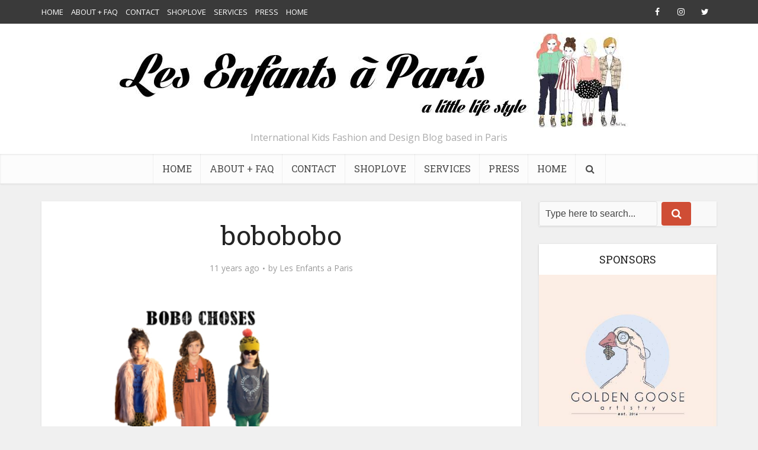

--- FILE ---
content_type: text/html; charset=UTF-8
request_url: https://www.lesenfantsaparis.com/advent-calendar-day-6/bobobobo/
body_size: 14234
content:
<!DOCTYPE html>
<!--[if IE 8]><html class="ie8"><![endif]-->
<!--[if IE 9]><html class="ie9"><![endif]-->
<!--[if gt IE 8]><!--> <html lang="en-US"> <!--<![endif]-->

<head>

<meta http-equiv="Content-Type" content="text/html; charset=UTF-8" />
<meta name="viewport" content="user-scalable=yes, width=device-width, initial-scale=1.0, maximum-scale=1, minimum-scale=1">

<!--[if lt IE 9]>
	<script src="https://www.lesenfantsaparis.com/wp-content/themes/voice/js/html5.js"></script>
<![endif]-->

<meta name='robots' content='index, follow, max-image-preview:large, max-snippet:-1, max-video-preview:-1' />

	<!-- This site is optimized with the Yoast SEO plugin v26.5 - https://yoast.com/wordpress/plugins/seo/ -->
	<title>bobobobo - Les enfants à Paris</title>
	<link rel="canonical" href="https://www.lesenfantsaparis.com/advent-calendar-day-6/bobobobo/" />
	<script type="application/ld+json" class="yoast-schema-graph">{"@context":"https://schema.org","@graph":[{"@type":"WebPage","@id":"https://www.lesenfantsaparis.com/advent-calendar-day-6/bobobobo/","url":"https://www.lesenfantsaparis.com/advent-calendar-day-6/bobobobo/","name":"bobobobo - Les enfants à Paris","isPartOf":{"@id":"https://www.lesenfantsaparis.com/#website"},"primaryImageOfPage":{"@id":"https://www.lesenfantsaparis.com/advent-calendar-day-6/bobobobo/#primaryimage"},"image":{"@id":"https://www.lesenfantsaparis.com/advent-calendar-day-6/bobobobo/#primaryimage"},"thumbnailUrl":"https://www.lesenfantsaparis.com/wp-content/uploads/2014/12/bobobobo.png","datePublished":"2014-12-05T21:21:42+00:00","breadcrumb":{"@id":"https://www.lesenfantsaparis.com/advent-calendar-day-6/bobobobo/#breadcrumb"},"inLanguage":"en-US","potentialAction":[{"@type":"ReadAction","target":["https://www.lesenfantsaparis.com/advent-calendar-day-6/bobobobo/"]}]},{"@type":"ImageObject","inLanguage":"en-US","@id":"https://www.lesenfantsaparis.com/advent-calendar-day-6/bobobobo/#primaryimage","url":"https://www.lesenfantsaparis.com/wp-content/uploads/2014/12/bobobobo.png","contentUrl":"https://www.lesenfantsaparis.com/wp-content/uploads/2014/12/bobobobo.png","width":603,"height":603},{"@type":"BreadcrumbList","@id":"https://www.lesenfantsaparis.com/advent-calendar-day-6/bobobobo/#breadcrumb","itemListElement":[{"@type":"ListItem","position":1,"name":"Home","item":"https://www.lesenfantsaparis.com/"},{"@type":"ListItem","position":2,"name":"ADVENT CALENDAR DAY 6","item":"https://www.lesenfantsaparis.com/advent-calendar-day-6/"},{"@type":"ListItem","position":3,"name":"bobobobo"}]},{"@type":"WebSite","@id":"https://www.lesenfantsaparis.com/#website","url":"https://www.lesenfantsaparis.com/","name":"Les enfants à Paris","description":"International Kids Fashion and Design Blog based in Paris","potentialAction":[{"@type":"SearchAction","target":{"@type":"EntryPoint","urlTemplate":"https://www.lesenfantsaparis.com/?s={search_term_string}"},"query-input":{"@type":"PropertyValueSpecification","valueRequired":true,"valueName":"search_term_string"}}],"inLanguage":"en-US"}]}</script>
	<!-- / Yoast SEO plugin. -->


<link rel="dns-prefetch" href="//connect.facebook.net">
<link rel='dns-prefetch' href='//connect.facebook.net' />
<link rel='dns-prefetch' href='//fonts.googleapis.com' />
<link rel="alternate" type="application/rss+xml" title="Les enfants à Paris &raquo; Feed" href="https://www.lesenfantsaparis.com/feed/" />
<link rel="alternate" type="application/rss+xml" title="Les enfants à Paris &raquo; Comments Feed" href="https://www.lesenfantsaparis.com/comments/feed/" />
<link rel="alternate" type="application/rss+xml" title="Les enfants à Paris &raquo; bobobobo Comments Feed" href="https://www.lesenfantsaparis.com/advent-calendar-day-6/bobobobo/feed/" />
<link rel="alternate" title="oEmbed (JSON)" type="application/json+oembed" href="https://www.lesenfantsaparis.com/wp-json/oembed/1.0/embed?url=https%3A%2F%2Fwww.lesenfantsaparis.com%2Fadvent-calendar-day-6%2Fbobobobo%2F" />
<link rel="alternate" title="oEmbed (XML)" type="text/xml+oembed" href="https://www.lesenfantsaparis.com/wp-json/oembed/1.0/embed?url=https%3A%2F%2Fwww.lesenfantsaparis.com%2Fadvent-calendar-day-6%2Fbobobobo%2F&#038;format=xml" />
		<!-- This site uses the Google Analytics by MonsterInsights plugin v9.10.1 - Using Analytics tracking - https://www.monsterinsights.com/ -->
		<!-- Note: MonsterInsights is not currently configured on this site. The site owner needs to authenticate with Google Analytics in the MonsterInsights settings panel. -->
					<!-- No tracking code set -->
				<!-- / Google Analytics by MonsterInsights -->
		<style id='wp-img-auto-sizes-contain-inline-css' type='text/css'>
img:is([sizes=auto i],[sizes^="auto," i]){contain-intrinsic-size:3000px 1500px}
/*# sourceURL=wp-img-auto-sizes-contain-inline-css */
</style>
<style id='wp-emoji-styles-inline-css' type='text/css'>

	img.wp-smiley, img.emoji {
		display: inline !important;
		border: none !important;
		box-shadow: none !important;
		height: 1em !important;
		width: 1em !important;
		margin: 0 0.07em !important;
		vertical-align: -0.1em !important;
		background: none !important;
		padding: 0 !important;
	}
/*# sourceURL=wp-emoji-styles-inline-css */
</style>
<style id='wp-block-library-inline-css' type='text/css'>
:root{--wp-block-synced-color:#7a00df;--wp-block-synced-color--rgb:122,0,223;--wp-bound-block-color:var(--wp-block-synced-color);--wp-editor-canvas-background:#ddd;--wp-admin-theme-color:#007cba;--wp-admin-theme-color--rgb:0,124,186;--wp-admin-theme-color-darker-10:#006ba1;--wp-admin-theme-color-darker-10--rgb:0,107,160.5;--wp-admin-theme-color-darker-20:#005a87;--wp-admin-theme-color-darker-20--rgb:0,90,135;--wp-admin-border-width-focus:2px}@media (min-resolution:192dpi){:root{--wp-admin-border-width-focus:1.5px}}.wp-element-button{cursor:pointer}:root .has-very-light-gray-background-color{background-color:#eee}:root .has-very-dark-gray-background-color{background-color:#313131}:root .has-very-light-gray-color{color:#eee}:root .has-very-dark-gray-color{color:#313131}:root .has-vivid-green-cyan-to-vivid-cyan-blue-gradient-background{background:linear-gradient(135deg,#00d084,#0693e3)}:root .has-purple-crush-gradient-background{background:linear-gradient(135deg,#34e2e4,#4721fb 50%,#ab1dfe)}:root .has-hazy-dawn-gradient-background{background:linear-gradient(135deg,#faaca8,#dad0ec)}:root .has-subdued-olive-gradient-background{background:linear-gradient(135deg,#fafae1,#67a671)}:root .has-atomic-cream-gradient-background{background:linear-gradient(135deg,#fdd79a,#004a59)}:root .has-nightshade-gradient-background{background:linear-gradient(135deg,#330968,#31cdcf)}:root .has-midnight-gradient-background{background:linear-gradient(135deg,#020381,#2874fc)}:root{--wp--preset--font-size--normal:16px;--wp--preset--font-size--huge:42px}.has-regular-font-size{font-size:1em}.has-larger-font-size{font-size:2.625em}.has-normal-font-size{font-size:var(--wp--preset--font-size--normal)}.has-huge-font-size{font-size:var(--wp--preset--font-size--huge)}.has-text-align-center{text-align:center}.has-text-align-left{text-align:left}.has-text-align-right{text-align:right}.has-fit-text{white-space:nowrap!important}#end-resizable-editor-section{display:none}.aligncenter{clear:both}.items-justified-left{justify-content:flex-start}.items-justified-center{justify-content:center}.items-justified-right{justify-content:flex-end}.items-justified-space-between{justify-content:space-between}.screen-reader-text{border:0;clip-path:inset(50%);height:1px;margin:-1px;overflow:hidden;padding:0;position:absolute;width:1px;word-wrap:normal!important}.screen-reader-text:focus{background-color:#ddd;clip-path:none;color:#444;display:block;font-size:1em;height:auto;left:5px;line-height:normal;padding:15px 23px 14px;text-decoration:none;top:5px;width:auto;z-index:100000}html :where(.has-border-color){border-style:solid}html :where([style*=border-top-color]){border-top-style:solid}html :where([style*=border-right-color]){border-right-style:solid}html :where([style*=border-bottom-color]){border-bottom-style:solid}html :where([style*=border-left-color]){border-left-style:solid}html :where([style*=border-width]){border-style:solid}html :where([style*=border-top-width]){border-top-style:solid}html :where([style*=border-right-width]){border-right-style:solid}html :where([style*=border-bottom-width]){border-bottom-style:solid}html :where([style*=border-left-width]){border-left-style:solid}html :where(img[class*=wp-image-]){height:auto;max-width:100%}:where(figure){margin:0 0 1em}html :where(.is-position-sticky){--wp-admin--admin-bar--position-offset:var(--wp-admin--admin-bar--height,0px)}@media screen and (max-width:600px){html :where(.is-position-sticky){--wp-admin--admin-bar--position-offset:0px}}

/*# sourceURL=wp-block-library-inline-css */
</style><style id='global-styles-inline-css' type='text/css'>
:root{--wp--preset--aspect-ratio--square: 1;--wp--preset--aspect-ratio--4-3: 4/3;--wp--preset--aspect-ratio--3-4: 3/4;--wp--preset--aspect-ratio--3-2: 3/2;--wp--preset--aspect-ratio--2-3: 2/3;--wp--preset--aspect-ratio--16-9: 16/9;--wp--preset--aspect-ratio--9-16: 9/16;--wp--preset--color--black: #000000;--wp--preset--color--cyan-bluish-gray: #abb8c3;--wp--preset--color--white: #ffffff;--wp--preset--color--pale-pink: #f78da7;--wp--preset--color--vivid-red: #cf2e2e;--wp--preset--color--luminous-vivid-orange: #ff6900;--wp--preset--color--luminous-vivid-amber: #fcb900;--wp--preset--color--light-green-cyan: #7bdcb5;--wp--preset--color--vivid-green-cyan: #00d084;--wp--preset--color--pale-cyan-blue: #8ed1fc;--wp--preset--color--vivid-cyan-blue: #0693e3;--wp--preset--color--vivid-purple: #9b51e0;--wp--preset--gradient--vivid-cyan-blue-to-vivid-purple: linear-gradient(135deg,rgb(6,147,227) 0%,rgb(155,81,224) 100%);--wp--preset--gradient--light-green-cyan-to-vivid-green-cyan: linear-gradient(135deg,rgb(122,220,180) 0%,rgb(0,208,130) 100%);--wp--preset--gradient--luminous-vivid-amber-to-luminous-vivid-orange: linear-gradient(135deg,rgb(252,185,0) 0%,rgb(255,105,0) 100%);--wp--preset--gradient--luminous-vivid-orange-to-vivid-red: linear-gradient(135deg,rgb(255,105,0) 0%,rgb(207,46,46) 100%);--wp--preset--gradient--very-light-gray-to-cyan-bluish-gray: linear-gradient(135deg,rgb(238,238,238) 0%,rgb(169,184,195) 100%);--wp--preset--gradient--cool-to-warm-spectrum: linear-gradient(135deg,rgb(74,234,220) 0%,rgb(151,120,209) 20%,rgb(207,42,186) 40%,rgb(238,44,130) 60%,rgb(251,105,98) 80%,rgb(254,248,76) 100%);--wp--preset--gradient--blush-light-purple: linear-gradient(135deg,rgb(255,206,236) 0%,rgb(152,150,240) 100%);--wp--preset--gradient--blush-bordeaux: linear-gradient(135deg,rgb(254,205,165) 0%,rgb(254,45,45) 50%,rgb(107,0,62) 100%);--wp--preset--gradient--luminous-dusk: linear-gradient(135deg,rgb(255,203,112) 0%,rgb(199,81,192) 50%,rgb(65,88,208) 100%);--wp--preset--gradient--pale-ocean: linear-gradient(135deg,rgb(255,245,203) 0%,rgb(182,227,212) 50%,rgb(51,167,181) 100%);--wp--preset--gradient--electric-grass: linear-gradient(135deg,rgb(202,248,128) 0%,rgb(113,206,126) 100%);--wp--preset--gradient--midnight: linear-gradient(135deg,rgb(2,3,129) 0%,rgb(40,116,252) 100%);--wp--preset--font-size--small: 13px;--wp--preset--font-size--medium: 20px;--wp--preset--font-size--large: 36px;--wp--preset--font-size--x-large: 42px;--wp--preset--spacing--20: 0.44rem;--wp--preset--spacing--30: 0.67rem;--wp--preset--spacing--40: 1rem;--wp--preset--spacing--50: 1.5rem;--wp--preset--spacing--60: 2.25rem;--wp--preset--spacing--70: 3.38rem;--wp--preset--spacing--80: 5.06rem;--wp--preset--shadow--natural: 6px 6px 9px rgba(0, 0, 0, 0.2);--wp--preset--shadow--deep: 12px 12px 50px rgba(0, 0, 0, 0.4);--wp--preset--shadow--sharp: 6px 6px 0px rgba(0, 0, 0, 0.2);--wp--preset--shadow--outlined: 6px 6px 0px -3px rgb(255, 255, 255), 6px 6px rgb(0, 0, 0);--wp--preset--shadow--crisp: 6px 6px 0px rgb(0, 0, 0);}:where(.is-layout-flex){gap: 0.5em;}:where(.is-layout-grid){gap: 0.5em;}body .is-layout-flex{display: flex;}.is-layout-flex{flex-wrap: wrap;align-items: center;}.is-layout-flex > :is(*, div){margin: 0;}body .is-layout-grid{display: grid;}.is-layout-grid > :is(*, div){margin: 0;}:where(.wp-block-columns.is-layout-flex){gap: 2em;}:where(.wp-block-columns.is-layout-grid){gap: 2em;}:where(.wp-block-post-template.is-layout-flex){gap: 1.25em;}:where(.wp-block-post-template.is-layout-grid){gap: 1.25em;}.has-black-color{color: var(--wp--preset--color--black) !important;}.has-cyan-bluish-gray-color{color: var(--wp--preset--color--cyan-bluish-gray) !important;}.has-white-color{color: var(--wp--preset--color--white) !important;}.has-pale-pink-color{color: var(--wp--preset--color--pale-pink) !important;}.has-vivid-red-color{color: var(--wp--preset--color--vivid-red) !important;}.has-luminous-vivid-orange-color{color: var(--wp--preset--color--luminous-vivid-orange) !important;}.has-luminous-vivid-amber-color{color: var(--wp--preset--color--luminous-vivid-amber) !important;}.has-light-green-cyan-color{color: var(--wp--preset--color--light-green-cyan) !important;}.has-vivid-green-cyan-color{color: var(--wp--preset--color--vivid-green-cyan) !important;}.has-pale-cyan-blue-color{color: var(--wp--preset--color--pale-cyan-blue) !important;}.has-vivid-cyan-blue-color{color: var(--wp--preset--color--vivid-cyan-blue) !important;}.has-vivid-purple-color{color: var(--wp--preset--color--vivid-purple) !important;}.has-black-background-color{background-color: var(--wp--preset--color--black) !important;}.has-cyan-bluish-gray-background-color{background-color: var(--wp--preset--color--cyan-bluish-gray) !important;}.has-white-background-color{background-color: var(--wp--preset--color--white) !important;}.has-pale-pink-background-color{background-color: var(--wp--preset--color--pale-pink) !important;}.has-vivid-red-background-color{background-color: var(--wp--preset--color--vivid-red) !important;}.has-luminous-vivid-orange-background-color{background-color: var(--wp--preset--color--luminous-vivid-orange) !important;}.has-luminous-vivid-amber-background-color{background-color: var(--wp--preset--color--luminous-vivid-amber) !important;}.has-light-green-cyan-background-color{background-color: var(--wp--preset--color--light-green-cyan) !important;}.has-vivid-green-cyan-background-color{background-color: var(--wp--preset--color--vivid-green-cyan) !important;}.has-pale-cyan-blue-background-color{background-color: var(--wp--preset--color--pale-cyan-blue) !important;}.has-vivid-cyan-blue-background-color{background-color: var(--wp--preset--color--vivid-cyan-blue) !important;}.has-vivid-purple-background-color{background-color: var(--wp--preset--color--vivid-purple) !important;}.has-black-border-color{border-color: var(--wp--preset--color--black) !important;}.has-cyan-bluish-gray-border-color{border-color: var(--wp--preset--color--cyan-bluish-gray) !important;}.has-white-border-color{border-color: var(--wp--preset--color--white) !important;}.has-pale-pink-border-color{border-color: var(--wp--preset--color--pale-pink) !important;}.has-vivid-red-border-color{border-color: var(--wp--preset--color--vivid-red) !important;}.has-luminous-vivid-orange-border-color{border-color: var(--wp--preset--color--luminous-vivid-orange) !important;}.has-luminous-vivid-amber-border-color{border-color: var(--wp--preset--color--luminous-vivid-amber) !important;}.has-light-green-cyan-border-color{border-color: var(--wp--preset--color--light-green-cyan) !important;}.has-vivid-green-cyan-border-color{border-color: var(--wp--preset--color--vivid-green-cyan) !important;}.has-pale-cyan-blue-border-color{border-color: var(--wp--preset--color--pale-cyan-blue) !important;}.has-vivid-cyan-blue-border-color{border-color: var(--wp--preset--color--vivid-cyan-blue) !important;}.has-vivid-purple-border-color{border-color: var(--wp--preset--color--vivid-purple) !important;}.has-vivid-cyan-blue-to-vivid-purple-gradient-background{background: var(--wp--preset--gradient--vivid-cyan-blue-to-vivid-purple) !important;}.has-light-green-cyan-to-vivid-green-cyan-gradient-background{background: var(--wp--preset--gradient--light-green-cyan-to-vivid-green-cyan) !important;}.has-luminous-vivid-amber-to-luminous-vivid-orange-gradient-background{background: var(--wp--preset--gradient--luminous-vivid-amber-to-luminous-vivid-orange) !important;}.has-luminous-vivid-orange-to-vivid-red-gradient-background{background: var(--wp--preset--gradient--luminous-vivid-orange-to-vivid-red) !important;}.has-very-light-gray-to-cyan-bluish-gray-gradient-background{background: var(--wp--preset--gradient--very-light-gray-to-cyan-bluish-gray) !important;}.has-cool-to-warm-spectrum-gradient-background{background: var(--wp--preset--gradient--cool-to-warm-spectrum) !important;}.has-blush-light-purple-gradient-background{background: var(--wp--preset--gradient--blush-light-purple) !important;}.has-blush-bordeaux-gradient-background{background: var(--wp--preset--gradient--blush-bordeaux) !important;}.has-luminous-dusk-gradient-background{background: var(--wp--preset--gradient--luminous-dusk) !important;}.has-pale-ocean-gradient-background{background: var(--wp--preset--gradient--pale-ocean) !important;}.has-electric-grass-gradient-background{background: var(--wp--preset--gradient--electric-grass) !important;}.has-midnight-gradient-background{background: var(--wp--preset--gradient--midnight) !important;}.has-small-font-size{font-size: var(--wp--preset--font-size--small) !important;}.has-medium-font-size{font-size: var(--wp--preset--font-size--medium) !important;}.has-large-font-size{font-size: var(--wp--preset--font-size--large) !important;}.has-x-large-font-size{font-size: var(--wp--preset--font-size--x-large) !important;}
/*# sourceURL=global-styles-inline-css */
</style>

<style id='classic-theme-styles-inline-css' type='text/css'>
/*! This file is auto-generated */
.wp-block-button__link{color:#fff;background-color:#32373c;border-radius:9999px;box-shadow:none;text-decoration:none;padding:calc(.667em + 2px) calc(1.333em + 2px);font-size:1.125em}.wp-block-file__button{background:#32373c;color:#fff;text-decoration:none}
/*# sourceURL=/wp-includes/css/classic-themes.min.css */
</style>
<link rel='stylesheet' id='contact-form-7-css' href='https://www.lesenfantsaparis.com/wp-content/plugins/contact-form-7/includes/css/styles.css' type='text/css' media='all' />
<link rel='stylesheet' id='st-widget-css' href='https://www.lesenfantsaparis.com/wp-content/plugins/share-this/css/style.css' type='text/css' media='all' />
<link rel='stylesheet' id='vce_font_0-css' href='https://fonts.googleapis.com/css?family=Open+Sans%3A400&#038;subset=latin%2Clatin-ext&#038;ver=2.8.3' type='text/css' media='screen' />
<link rel='stylesheet' id='vce_font_1-css' href='https://fonts.googleapis.com/css?family=Roboto+Slab%3A400&#038;subset=latin%2Clatin-ext&#038;ver=2.8.3' type='text/css' media='screen' />
<link rel='stylesheet' id='vce_style-css' href='https://www.lesenfantsaparis.com/wp-content/themes/voice/css/min.css' type='text/css' media='screen, print' />
<style id='vce_style-inline-css' type='text/css'>
body, button, input, select, textarea {font-size: 1.6rem;}.vce-single .entry-headline p{font-size: 2.2rem;}.main-navigation a{font-size: 1.6rem;}.sidebar .widget-title{font-size: 1.8rem;}.sidebar .widget, .vce-lay-c .entry-content, .vce-lay-h .entry-content {font-size: 1.4rem;}.vce-featured-link-article{font-size: 5.2rem;}.vce-featured-grid-big.vce-featured-grid .vce-featured-link-article{font-size: 3.4rem;}.vce-featured-grid .vce-featured-link-article{font-size: 2.2rem;}h1 { font-size: 4.5rem; }h2 { font-size: 4.0rem; }h3 { font-size: 3.5rem; }h4 { font-size: 2.5rem; }h5 { font-size: 2.0rem; }h6 { font-size: 1.8rem; }.comment-reply-title, .main-box-title{font-size: 2.2rem;}h1.entry-title{font-size: 4.5rem;}.vce-lay-a .entry-title a{font-size: 3.4rem;}.vce-lay-b .entry-title{font-size: 2.4rem;}.vce-lay-c .entry-title, .vce-sid-none .vce-lay-c .entry-title{font-size: 2.2rem;}.vce-lay-d .entry-title{font-size: 1.5rem;}.vce-lay-e .entry-title{font-size: 1.4rem;}.vce-lay-f .entry-title{font-size: 1.4rem;}.vce-lay-g .entry-title a, .vce-lay-g .entry-title a:hover{font-size: 3.0rem;}.vce-lay-h .entry-title{font-size: 2.4rem;}.entry-meta div,.entry-meta div a,.vce-lay-g .meta-item,.vce-lay-c .meta-item{font-size: 1.4rem;}.vce-lay-d .meta-category a,.vce-lay-d .entry-meta div,.vce-lay-d .entry-meta div a,.vce-lay-e .entry-meta div,.vce-lay-e .entry-meta div a,.vce-lay-e .fn,.vce-lay-e .meta-item{font-size: 1.3rem;}body {background-color:#f0f0f0;}body,.mks_author_widget h3,.site-description,.meta-category a,textarea {font-family: 'Open Sans';font-weight: 400;}h1,h2,h3,h4,h5,h6,blockquote,.vce-post-link,.site-title,.site-title a,.main-box-title,.comment-reply-title,.entry-title a,.vce-single .entry-headline p,.vce-prev-next-link,.author-title,.mks_pullquote,.widget_rss ul li .rsswidget,#bbpress-forums .bbp-forum-title,#bbpress-forums .bbp-topic-permalink {font-family: 'Roboto Slab';font-weight: 400;}.main-navigation a,.sidr a{font-family: 'Roboto Slab';font-weight: 400;}.vce-single .entry-content,.vce-single .entry-headline,.vce-single .entry-footer{width: 600px;}.vce-lay-a .lay-a-content{width: 600px;max-width: 600px;}.vce-page .entry-content,.vce-page .entry-title-page {width: 600px;}.vce-sid-none .vce-single .entry-content,.vce-sid-none .vce-single .entry-headline,.vce-sid-none .vce-single .entry-footer {width: 600px;}.vce-sid-none .vce-page .entry-content,.vce-sid-none .vce-page .entry-title-page,.error404 .entry-content {width: 600px;max-width: 600px;}body, button, input, select, textarea{color: #444444;}h1,h2,h3,h4,h5,h6,.entry-title a,.prev-next-nav a,#bbpress-forums .bbp-forum-title, #bbpress-forums .bbp-topic-permalink,.woocommerce ul.products li.product .price .amount{color: #232323;}a,.entry-title a:hover,.vce-prev-next-link:hover,.vce-author-links a:hover,.required,.error404 h4,.prev-next-nav a:hover,#bbpress-forums .bbp-forum-title:hover, #bbpress-forums .bbp-topic-permalink:hover,.woocommerce ul.products li.product h3:hover,.woocommerce ul.products li.product h3:hover mark,.main-box-title a:hover{color: #cf4d35;}.vce-square,.vce-main-content .mejs-controls .mejs-time-rail .mejs-time-current,button,input[type="button"],input[type="reset"],input[type="submit"],.vce-button,.pagination-wapper a,#vce-pagination .next.page-numbers,#vce-pagination .prev.page-numbers,#vce-pagination .page-numbers,#vce-pagination .page-numbers.current,.vce-link-pages a,#vce-pagination a,.vce-load-more a,.vce-slider-pagination .owl-nav > div,.vce-mega-menu-posts-wrap .owl-nav > div,.comment-reply-link:hover,.vce-featured-section a,.vce-lay-g .vce-featured-info .meta-category a,.vce-404-menu a,.vce-post.sticky .meta-image:before,#vce-pagination .page-numbers:hover,#bbpress-forums .bbp-pagination .current,#bbpress-forums .bbp-pagination a:hover,.woocommerce #respond input#submit,.woocommerce a.button,.woocommerce button.button,.woocommerce input.button,.woocommerce ul.products li.product .added_to_cart,.woocommerce #respond input#submit:hover,.woocommerce a.button:hover,.woocommerce button.button:hover,.woocommerce input.button:hover,.woocommerce ul.products li.product .added_to_cart:hover,.woocommerce #respond input#submit.alt,.woocommerce a.button.alt,.woocommerce button.button.alt,.woocommerce input.button.alt,.woocommerce #respond input#submit.alt:hover, .woocommerce a.button.alt:hover, .woocommerce button.button.alt:hover, .woocommerce input.button.alt:hover,.woocommerce span.onsale,.woocommerce .widget_price_filter .ui-slider .ui-slider-range,.woocommerce .widget_price_filter .ui-slider .ui-slider-handle,.comments-holder .navigation .page-numbers.current,.vce-lay-a .vce-read-more:hover,.vce-lay-c .vce-read-more:hover{background-color: #cf4d35;}#vce-pagination .page-numbers,.comments-holder .navigation .page-numbers{background: transparent;color: #cf4d35;border: 1px solid #cf4d35;}.comments-holder .navigation .page-numbers:hover{background: #cf4d35;border: 1px solid #cf4d35;}.bbp-pagination-links a{background: transparent;color: #cf4d35;border: 1px solid #cf4d35 !important;}#vce-pagination .page-numbers.current,.bbp-pagination-links span.current,.comments-holder .navigation .page-numbers.current{border: 1px solid #cf4d35;}.widget_categories .cat-item:before,.widget_categories .cat-item .count{background: #cf4d35;}.comment-reply-link,.vce-lay-a .vce-read-more,.vce-lay-c .vce-read-more{border: 1px solid #cf4d35;}.entry-meta div,.entry-meta-count,.entry-meta div a,.comment-metadata a,.meta-category span,.meta-author-wrapped,.wp-caption .wp-caption-text,.widget_rss .rss-date,.sidebar cite,.site-footer cite,.sidebar .vce-post-list .entry-meta div,.sidebar .vce-post-list .entry-meta div a,.sidebar .vce-post-list .fn,.sidebar .vce-post-list .fn a,.site-footer .vce-post-list .entry-meta div,.site-footer .vce-post-list .entry-meta div a,.site-footer .vce-post-list .fn,.site-footer .vce-post-list .fn a,#bbpress-forums .bbp-topic-started-by,#bbpress-forums .bbp-topic-started-in,#bbpress-forums .bbp-forum-info .bbp-forum-content,#bbpress-forums p.bbp-topic-meta,span.bbp-admin-links a,.bbp-reply-post-date,#bbpress-forums li.bbp-header,#bbpress-forums li.bbp-footer,.woocommerce .woocommerce-result-count,.woocommerce .product_meta{color: #9b9b9b;}.main-box-title, .comment-reply-title, .main-box-head{background: #ffffff;color: #232323;}.main-box-title a{color: #232323;}.sidebar .widget .widget-title a{color: #232323;}.main-box,.comment-respond,.prev-next-nav{background: #f9f9f9;}.vce-post,ul.comment-list > li.comment,.main-box-single,.ie8 .vce-single,#disqus_thread,.vce-author-card,.vce-author-card .vce-content-outside,.mks-bredcrumbs-container,ul.comment-list > li.pingback{background: #ffffff;}.mks_tabs.horizontal .mks_tab_nav_item.active{border-bottom: 1px solid #ffffff;}.mks_tabs.horizontal .mks_tab_item,.mks_tabs.vertical .mks_tab_nav_item.active,.mks_tabs.horizontal .mks_tab_nav_item.active{background: #ffffff;}.mks_tabs.vertical .mks_tab_nav_item.active{border-right: 1px solid #ffffff;}#vce-pagination,.vce-slider-pagination .owl-controls,.vce-content-outside,.comments-holder .navigation{background: #f3f3f3;}.sidebar .widget-title{background: #ffffff;color: #232323;}.sidebar .widget{background: #f9f9f9;}.sidebar .widget,.sidebar .widget li a,.sidebar .mks_author_widget h3 a,.sidebar .mks_author_widget h3,.sidebar .vce-search-form .vce-search-input,.sidebar .vce-search-form .vce-search-input:focus{color: #444444;}.sidebar .widget li a:hover,.sidebar .widget a,.widget_nav_menu li.menu-item-has-children:hover:after,.widget_pages li.page_item_has_children:hover:after{color: #cf4d35;}.sidebar .tagcloud a {border: 1px solid #cf4d35;}.sidebar .mks_author_link,.sidebar .tagcloud a:hover,.sidebar .mks_themeforest_widget .more,.sidebar button,.sidebar input[type="button"],.sidebar input[type="reset"],.sidebar input[type="submit"],.sidebar .vce-button,.sidebar .bbp_widget_login .button{background-color: #cf4d35;}.sidebar .mks_author_widget .mks_autor_link_wrap,.sidebar .mks_themeforest_widget .mks_read_more,.widget .meks-instagram-follow-link {background: #f3f3f3;}.sidebar #wp-calendar caption,.sidebar .recentcomments,.sidebar .post-date,.sidebar #wp-calendar tbody{color: rgba(68,68,68,0.7);}.site-footer{background: #373941;}.site-footer .widget-title{color: #ffffff;}.site-footer,.site-footer .widget,.site-footer .widget li a,.site-footer .mks_author_widget h3 a,.site-footer .mks_author_widget h3,.site-footer .vce-search-form .vce-search-input,.site-footer .vce-search-form .vce-search-input:focus{color: #f9f9f9;}.site-footer .widget li a:hover,.site-footer .widget a,.site-info a{color: #cf4d35;}.site-footer .tagcloud a {border: 1px solid #cf4d35;}.site-footer .mks_author_link,.site-footer .mks_themeforest_widget .more,.site-footer button,.site-footer input[type="button"],.site-footer input[type="reset"],.site-footer input[type="submit"],.site-footer .vce-button,.site-footer .tagcloud a:hover{background-color: #cf4d35;}.site-footer #wp-calendar caption,.site-footer .recentcomments,.site-footer .post-date,.site-footer #wp-calendar tbody,.site-footer .site-info{color: rgba(249,249,249,0.7);}.top-header,.top-nav-menu li .sub-menu{background: #3a3a3a;}.top-header,.top-header a{color: #ffffff;}.top-header .vce-search-form .vce-search-input,.top-header .vce-search-input:focus,.top-header .vce-search-submit{color: #ffffff;}.top-header .vce-search-form .vce-search-input::-webkit-input-placeholder { color: #ffffff;}.top-header .vce-search-form .vce-search-input:-moz-placeholder { color: #ffffff;}.top-header .vce-search-form .vce-search-input::-moz-placeholder { color: #ffffff;}.top-header .vce-search-form .vce-search-input:-ms-input-placeholder { color: #ffffff;}.header-1-wrapper{height: 220px;padding-top: 15px;}.header-2-wrapper,.header-3-wrapper{height: 220px;}.header-2-wrapper .site-branding,.header-3-wrapper .site-branding{top: 15px;left: 0px;}.site-title a, .site-title a:hover{color: #232323;}.site-description{color: #aaaaaa;}.main-header{background-color: #ffffff;}.header-bottom-wrapper{background: #fcfcfc;}.vce-header-ads{margin: 65px 0;}.header-3-wrapper .nav-menu > li > a{padding: 100px 15px;}.header-sticky,.sidr{background: rgba(252,252,252,0.95);}.ie8 .header-sticky{background: #ffffff;}.main-navigation a,.nav-menu .vce-mega-menu > .sub-menu > li > a,.sidr li a,.vce-menu-parent{color: #4a4a4a;}.nav-menu > li:hover > a,.nav-menu > .current_page_item > a,.nav-menu > .current-menu-item > a,.nav-menu > .current-menu-ancestor > a,.main-navigation a.vce-item-selected,.main-navigation ul ul li:hover > a,.nav-menu ul .current-menu-item a,.nav-menu ul .current_page_item a,.vce-menu-parent:hover,.sidr li a:hover,.sidr li.sidr-class-current_page_item > a,.main-navigation li.current-menu-item.fa:before,.vce-responsive-nav{color: #cf4d35;}#sidr-id-vce_main_navigation_menu .soc-nav-menu li a:hover {color: #ffffff;}.nav-menu > li:hover > a,.nav-menu > .current_page_item > a,.nav-menu > .current-menu-item > a,.nav-menu > .current-menu-ancestor > a,.main-navigation a.vce-item-selected,.main-navigation ul ul,.header-sticky .nav-menu > .current_page_item:hover > a,.header-sticky .nav-menu > .current-menu-item:hover > a,.header-sticky .nav-menu > .current-menu-ancestor:hover > a,.header-sticky .main-navigation a.vce-item-selected:hover{background-color: #ffffff;}.search-header-wrap ul {border-top: 2px solid #cf4d35;}.vce-cart-icon a.vce-custom-cart span,.sidr-class-vce-custom-cart .sidr-class-vce-cart-count {background: #cf4d35;font-family: 'Open Sans';}.vce-border-top .main-box-title{border-top: 2px solid #cf4d35;}.tagcloud a:hover,.sidebar .widget .mks_author_link,.sidebar .widget.mks_themeforest_widget .more,.site-footer .widget .mks_author_link,.site-footer .widget.mks_themeforest_widget .more,.vce-lay-g .entry-meta div,.vce-lay-g .fn,.vce-lay-g .fn a{color: #FFF;}.vce-featured-header .vce-featured-header-background{opacity: 0.5}.vce-featured-grid .vce-featured-header-background,.vce-post-big .vce-post-img:after,.vce-post-slider .vce-post-img:after{opacity: 0.5}.vce-featured-grid .owl-item:hover .vce-grid-text .vce-featured-header-background,.vce-post-big li:hover .vce-post-img:after,.vce-post-slider li:hover .vce-post-img:after {opacity: 0.8}.vce-featured-grid.vce-featured-grid-big .vce-featured-header-background,.vce-post-big .vce-post-img:after,.vce-post-slider .vce-post-img:after{opacity: 0.5}.vce-featured-grid.vce-featured-grid-big .owl-item:hover .vce-grid-text .vce-featured-header-background,.vce-post-big li:hover .vce-post-img:after,.vce-post-slider li:hover .vce-post-img:after {opacity: 0.8}#back-top {background: #323232}.sidr input[type=text]{background: rgba(74,74,74,0.1);color: rgba(74,74,74,0.5);}.is-style-default{border-color: #cf4d35;}.is-style-solid-color{background-color: #cf4d35;color: #ffffff;}.wp-block-image figcaption{color: #9b9b9b;}.wp-block-cover .wp-block-cover-image-text, .wp-block-cover .wp-block-cover-text, .wp-block-cover h2, .wp-block-cover-image .wp-block-cover-image-text, .wp-block-cover-image .wp-block-cover-text, .wp-block-cover-image h2,p.has-drop-cap:not(:focus)::first-letter,p.wp-block-subhead{font-family: 'Roboto Slab';font-weight: 400;}.wp-block-cover .wp-block-cover-image-text, .wp-block-cover .wp-block-cover-text, .wp-block-cover h2, .wp-block-cover-image .wp-block-cover-image-text, .wp-block-cover-image .wp-block-cover-text, .wp-block-cover-image h2{font-size: 2.5rem;}p.wp-block-subhead{font-size: 2.2rem;}.wp-block-button__link{background: #cf4d35}.meta-image:hover a img,.vce-lay-h .img-wrap:hover .meta-image > img,.img-wrp:hover img,.vce-gallery-big:hover img,.vce-gallery .gallery-item:hover img,.wp-block-gallery .blocks-gallery-item:hover img,.vce_posts_widget .vce-post-big li:hover img,.vce-featured-grid .owl-item:hover img,.vce-post-img:hover img,.mega-menu-img:hover img{-webkit-transform: scale(1.1);-moz-transform: scale(1.1);-o-transform: scale(1.1);-ms-transform: scale(1.1);transform: scale(1.1);}
/*# sourceURL=vce_style-inline-css */
</style>
<link rel='stylesheet' id='vce_child_load_scripts-css' href='https://www.lesenfantsaparis.com/wp-content/themes/voice-child/style.css' type='text/css' media='screen' />
<script type="text/javascript" src="https://www.lesenfantsaparis.com/wp-includes/js/jquery/jquery.min.js" id="jquery-core-js"></script>
<script type="text/javascript" src="https://www.lesenfantsaparis.com/wp-includes/js/jquery/jquery-migrate.min.js" id="jquery-migrate-js"></script>
<link rel="https://api.w.org/" href="https://www.lesenfantsaparis.com/wp-json/" /><link rel="alternate" title="JSON" type="application/json" href="https://www.lesenfantsaparis.com/wp-json/wp/v2/media/13565" /><link rel='shortlink' href='https://www.lesenfantsaparis.com/?p=13565' />
<script charset="utf-8" type="text/javascript">var switchTo5x=false;</script>
<script charset="utf-8" type="text/javascript" src="https://w.sharethis.com/button/buttons.js"></script>
<script charset="utf-8" type="text/javascript">stLight.options({"publisher":"wp.0ac9b0c2-cdbe-4d43-a7f4-57b209372b20"});var st_type="wordpress4.2.2";</script>
<meta property="og:site_name" content="Les enfants à Paris">
<meta property="og:type" content="website">
<meta property="og:locale" content="en_US">
<meta property="fb:app_id" content="473852236023746">
<meta property="og:url" content="https://www.lesenfantsaparis.com/advent-calendar-day-6/bobobobo/">
<meta property="og:title" content="bobobobo">
<link rel="shortcut icon" href="https://www.lesenfantsaparis.com/wp-content/uploads/2015/05/leapfavicon.png" type="image/x-icon" /><link rel="apple-touch-icon" href="https://www.lesenfantsaparis.com/wp-content/uploads/2015/05/LEAPAppleTouch.png" /><meta name="msapplication-TileColor" content="#ffffff"><meta name="msapplication-TileImage" content="https://www.lesenfantsaparis.com/wp-content/uploads/2015/05/LEAPMetroIcon.png" /></head>

<body data-rsssl=1 class="attachment wp-singular attachment-template-default single single-attachment postid-13565 attachmentid-13565 attachment-png wp-theme-voice wp-child-theme-voice-child chrome vce-sid-right voice-v_2_8_3">

<div id="vce-main">

<header id="header" class="main-header">
	<div class="top-header">
	<div class="container">

					<div class="vce-wrap-left">
					<ul id="vce_top_navigation_menu" class="top-nav-menu"><li id="menu-item-7" class="menu-item menu-item-type-custom menu-item-object-custom menu-item-home menu-item-7"><a href="https://www.lesenfantsaparis.com/">HOME</a></li>
<li id="menu-item-8" class="menu-item menu-item-type-post_type menu-item-object-page menu-item-8"><a href="https://www.lesenfantsaparis.com/about/">ABOUT + FAQ</a></li>
<li id="menu-item-18" class="menu-item menu-item-type-post_type menu-item-object-page menu-item-18"><a href="https://www.lesenfantsaparis.com/contact/">CONTACT</a></li>
<li id="menu-item-2180" class="menu-item menu-item-type-post_type menu-item-object-page menu-item-2180"><a href="https://www.lesenfantsaparis.com/shoplove/">SHOPLOVE</a></li>
<li id="menu-item-8935" class="menu-item menu-item-type-post_type menu-item-object-page menu-item-8935"><a href="https://www.lesenfantsaparis.com/services/">SERVICES</a></li>
<li id="menu-item-24519" class="menu-item menu-item-type-post_type menu-item-object-page menu-item-24519"><a href="https://www.lesenfantsaparis.com/press/">PRESS</a></li>
<li id="menu-item-41787" class="menu-item menu-item-type-post_type menu-item-object-page menu-item-41787"><a href="https://www.lesenfantsaparis.com/home/">HOME</a></li>
</ul>			</div>
				
					<div class="vce-wrap-right">
					<div class="menu-social-media-menu-container"><ul id="vce_social_menu" class="soc-nav-menu"><li id="menu-item-16780" class="menu-item menu-item-type-custom menu-item-object-custom menu-item-16780"><a href="https://www.facebook.com/lesenfantsaparis"><span class="vce-social-name">Facebook</span></a></li>
<li id="menu-item-16781" class="menu-item menu-item-type-custom menu-item-object-custom menu-item-16781"><a href="https://instagram.com/lesenfantsaparis/"><span class="vce-social-name">Instagram</span></a></li>
<li id="menu-item-16782" class="menu-item menu-item-type-custom menu-item-object-custom menu-item-16782"><a href="https://twitter.com/enfantsaparis"><span class="vce-social-name">Twitter</span></a></li>
</ul></div>			</div>
		
		


	</div>
</div><div class="container header-1-wrapper header-main-area">	
		<div class="vce-res-nav">
	<a class="vce-responsive-nav" href="#sidr-main"><i class="fa fa-bars"></i></a>
</div>
<div class="site-branding">
	<span class="site-title"><a href="https://www.lesenfantsaparis.com/" rel="home" class="has-logo"><picture class="vce-logo"><source media="(min-width: 1024px)" srcset="https://www.lesenfantsaparis.com/wp-content/uploads/2015/05/Les-Enfants-header.jpg"><source srcset="https://www.lesenfantsaparis.com/wp-content/uploads/2015/05/Les-Enfants-header.jpg"><img src="https://www.lesenfantsaparis.com/wp-content/uploads/2015/05/Les-Enfants-header.jpg" alt="Les enfants à Paris"></picture></a></span><span class="site-description">International Kids Fashion and Design Blog based in Paris</span></div></div>

<div class="header-bottom-wrapper">
	<div class="container">
		<nav id="site-navigation" class="main-navigation" role="navigation">
	<ul id="vce_main_navigation_menu" class="nav-menu"><li class="menu-item menu-item-type-custom menu-item-object-custom menu-item-home menu-item-7"><a href="https://www.lesenfantsaparis.com/">HOME</a><li class="menu-item menu-item-type-post_type menu-item-object-page menu-item-8"><a href="https://www.lesenfantsaparis.com/about/">ABOUT + FAQ</a><li class="menu-item menu-item-type-post_type menu-item-object-page menu-item-18"><a href="https://www.lesenfantsaparis.com/contact/">CONTACT</a><li class="menu-item menu-item-type-post_type menu-item-object-page menu-item-2180"><a href="https://www.lesenfantsaparis.com/shoplove/">SHOPLOVE</a><li class="menu-item menu-item-type-post_type menu-item-object-page menu-item-8935"><a href="https://www.lesenfantsaparis.com/services/">SERVICES</a><li class="menu-item menu-item-type-post_type menu-item-object-page menu-item-24519"><a href="https://www.lesenfantsaparis.com/press/">PRESS</a><li class="menu-item menu-item-type-post_type menu-item-object-page menu-item-41787"><a href="https://www.lesenfantsaparis.com/home/">HOME</a><li class="search-header-wrap"><a class="search_header" href="javascript:void(0)"><i class="fa fa-search"></i></a><ul class="search-header-form-ul"><li><form class="vce-search-form" action="https://www.lesenfantsaparis.com/" method="get">
	<input name="s" class="vce-search-input" size="20" type="text" value="Type here to search..." onfocus="(this.value == 'Type here to search...') && (this.value = '')" onblur="(this.value == '') && (this.value = 'Type here to search...')" placeholder="Type here to search..." />
		<button type="submit" class="vce-search-submit"><i class="fa fa-search"></i></button> 
</form></li></ul></li></ul></nav>	</div>
</div></header>

	<div id="sticky_header" class="header-sticky">
	<div class="container">
		<div class="vce-res-nav">
	<a class="vce-responsive-nav" href="#sidr-main"><i class="fa fa-bars"></i></a>
</div>
<div class="site-branding">
	<span class="site-title"><a href="https://www.lesenfantsaparis.com/" rel="home" class="has-logo"><picture class="vce-logo"><source media="(min-width: 1024px)" srcset="https://www.lesenfantsaparis.com/wp-content/uploads/2015/05/Les-Enfants-header.jpg"><source srcset="https://www.lesenfantsaparis.com/wp-content/uploads/2015/05/Les-Enfants-header.jpg"><img src="https://www.lesenfantsaparis.com/wp-content/uploads/2015/05/Les-Enfants-header.jpg" alt="Les enfants à Paris"></picture></a></span></div>		<nav id="site-navigation" class="main-navigation" role="navigation">
	<ul id="vce_main_navigation_menu" class="nav-menu"><li class="menu-item menu-item-type-custom menu-item-object-custom menu-item-home menu-item-7"><a href="https://www.lesenfantsaparis.com/">HOME</a><li class="menu-item menu-item-type-post_type menu-item-object-page menu-item-8"><a href="https://www.lesenfantsaparis.com/about/">ABOUT + FAQ</a><li class="menu-item menu-item-type-post_type menu-item-object-page menu-item-18"><a href="https://www.lesenfantsaparis.com/contact/">CONTACT</a><li class="menu-item menu-item-type-post_type menu-item-object-page menu-item-2180"><a href="https://www.lesenfantsaparis.com/shoplove/">SHOPLOVE</a><li class="menu-item menu-item-type-post_type menu-item-object-page menu-item-8935"><a href="https://www.lesenfantsaparis.com/services/">SERVICES</a><li class="menu-item menu-item-type-post_type menu-item-object-page menu-item-24519"><a href="https://www.lesenfantsaparis.com/press/">PRESS</a><li class="menu-item menu-item-type-post_type menu-item-object-page menu-item-41787"><a href="https://www.lesenfantsaparis.com/home/">HOME</a><li class="search-header-wrap"><a class="search_header" href="javascript:void(0)"><i class="fa fa-search"></i></a><ul class="search-header-form-ul"><li><form class="vce-search-form" action="https://www.lesenfantsaparis.com/" method="get">
	<input name="s" class="vce-search-input" size="20" type="text" value="Type here to search..." onfocus="(this.value == 'Type here to search...') && (this.value = '')" onblur="(this.value == '') && (this.value = 'Type here to search...')" placeholder="Type here to search..." />
		<button type="submit" class="vce-search-submit"><i class="fa fa-search"></i></button> 
</form></li></ul></li></ul></nav>	</div>
</div>
<div id="main-wrapper">



	

<div id="content" class="container site-content vce-sid-right">
	
			
	<div id="primary" class="vce-main-content">

		<main id="main" class="main-box main-box-single">

		
			<article id="post-13565" class="vce-single post-13565 attachment type-attachment status-inherit hentry">

			<header class="entry-header">
							<span class="meta-category"></span>
			
			<h1 class="entry-title">bobobobo</h1>
			<div class="entry-meta"><div class="meta-item date"><span class="updated">11 years ago</span></div><div class="meta-item author"><span class="vcard author"><span class="fn">by <a href="https://www.lesenfantsaparis.com/author/adminileen/">Les Enfants a Paris</a></span></span></div></div>
		</header>
	
	
	
		
	    
		
	<div class="entry-content">
		<p class="attachment"><a href='https://www.lesenfantsaparis.com/wp-content/uploads/2014/12/bobobobo.png'><img fetchpriority="high" decoding="async" width="300" height="300" src="https://www.lesenfantsaparis.com/wp-content/uploads/2014/12/bobobobo-300x300.png" class="attachment-medium size-medium" alt="" srcset="https://www.lesenfantsaparis.com/wp-content/uploads/2014/12/bobobobo-300x300.png 300w, https://www.lesenfantsaparis.com/wp-content/uploads/2014/12/bobobobo-150x150.png 150w, https://www.lesenfantsaparis.com/wp-content/uploads/2014/12/bobobobo.png 603w" sizes="(max-width: 300px) 100vw, 300px" /></a></p>
	</div>

	
			<footer class="entry-footer">
			<div class="meta-tags">
							</div>
		</footer>
	
	
	 
</article>
		
					<nav class="prev-next-nav">
		
	</nav>		
		</main>

		
					
	
	<div class="main-box vce-related-box">

	<h3 class="main-box-title">You may also like</h3>
	
	<div class="main-box-inside">

					<article class="vce-post vce-lay-d post-42350 post type-post status-publish format-standard has-post-thumbnail hentry category-kids-fashion tag-childrensalon tag-chloe tag-chloekids tag-chloekidss22 tag-chloess22 tag-kidsfashionblog tag-lesenfantsaparis">
	
 		 	<div class="meta-image">			
			<a href="https://www.lesenfantsaparis.com/chloe-kids-ss22-collection/" title="CHLOE KIDS SS22 COLLECTION">
				<img width="145" height="100" src="https://www.lesenfantsaparis.com/wp-content/uploads/2022/06/coverchloess22-145x100.webp" class="attachment-vce-lay-d size-vce-lay-d wp-post-image" alt="" decoding="async" loading="lazy" srcset="https://www.lesenfantsaparis.com/wp-content/uploads/2022/06/coverchloess22-145x100.webp 145w, https://www.lesenfantsaparis.com/wp-content/uploads/2022/06/coverchloess22-380x260.webp 380w" sizes="auto, (max-width: 145px) 100vw, 145px" />							</a>
		</div>
		

	<header class="entry-header">
					<span class="meta-category"><a href="https://www.lesenfantsaparis.com/category/everything/kids-fashion/" class="category-5">Kids Fashion</a></span>
				<h2 class="entry-title"><a href="https://www.lesenfantsaparis.com/chloe-kids-ss22-collection/" title="CHLOE KIDS SS22 COLLECTION">CHLOE KIDS SS22 COLLECTION</a></h2>
			</header>

</article>					<article class="vce-post vce-lay-d post-42330 post type-post status-publish format-standard has-post-thumbnail hentry category-kids-fashion tag-kidsfashion tag-kidsfashionblog tag-kidswear tag-lesenfantsaparis-fashionkids tag-thecampamento tag-thecampamentoss22collection">
	
 		 	<div class="meta-image">			
			<a href="https://www.lesenfantsaparis.com/the-campamento-ss22-collection/" title="THE CAMPAMENTO SS22 COLLECTION">
				<img width="145" height="100" src="https://www.lesenfantsaparis.com/wp-content/uploads/2022/06/TheCampamento-07-145x100.jpeg" class="attachment-vce-lay-d size-vce-lay-d wp-post-image" alt="" decoding="async" loading="lazy" srcset="https://www.lesenfantsaparis.com/wp-content/uploads/2022/06/TheCampamento-07-145x100.jpeg 145w, https://www.lesenfantsaparis.com/wp-content/uploads/2022/06/TheCampamento-07-380x260.jpeg 380w" sizes="auto, (max-width: 145px) 100vw, 145px" />							</a>
		</div>
		

	<header class="entry-header">
					<span class="meta-category"><a href="https://www.lesenfantsaparis.com/category/everything/kids-fashion/" class="category-5">Kids Fashion</a></span>
				<h2 class="entry-title"><a href="https://www.lesenfantsaparis.com/the-campamento-ss22-collection/" title="THE CAMPAMENTO SS22 COLLECTION">THE CAMPAMENTO SS22 COLLECTION</a></h2>
			</header>

</article>					<article class="vce-post vce-lay-d post-42286 post type-post status-publish format-standard has-post-thumbnail hentry category-south-africa tag-africamps tag-blyde-river-canyon tag-forest-falls tag-getaway tag-glamping tag-hoedspruit tag-kidsfashion tag-lesenfantsaparis tag-mungo tag-southafrica tag-southafricawithkids tag-thegoldengoose tag-travellingwithkid">
	
 		 	<div class="meta-image">			
			<a href="https://www.lesenfantsaparis.com/glamping-in-hoedspruit/" title="GLAMPING IN HOEDSPRUIT">
				<img width="145" height="100" src="https://www.lesenfantsaparis.com/wp-content/uploads/2022/06/africamps-lake-1-145x100.jpeg" class="attachment-vce-lay-d size-vce-lay-d wp-post-image" alt="" decoding="async" loading="lazy" srcset="https://www.lesenfantsaparis.com/wp-content/uploads/2022/06/africamps-lake-1-145x100.jpeg 145w, https://www.lesenfantsaparis.com/wp-content/uploads/2022/06/africamps-lake-1-380x260.jpeg 380w" sizes="auto, (max-width: 145px) 100vw, 145px" />							</a>
		</div>
		

	<header class="entry-header">
					<span class="meta-category"><a href="https://www.lesenfantsaparis.com/category/everything/paris/travel/south-africa/" class="category-5963">South Africa</a></span>
				<h2 class="entry-title"><a href="https://www.lesenfantsaparis.com/glamping-in-hoedspruit/" title="GLAMPING IN HOEDSPRUIT">GLAMPING IN HOEDSPRUIT</a></h2>
			</header>

</article>					<article class="vce-post vce-lay-d post-42267 post type-post status-publish format-standard has-post-thumbnail hentry category-stylists tag-brooklyn tag-emilykornya tag-kids tag-kidsfashion tag-kidsfashionblog tag-lesenfantsaparis tag-naturino tag-naturinoclothin tag-naturinofashion tag-new-york tag-summer tag-summer2022">
	
 		 	<div class="meta-image">			
			<a href="https://www.lesenfantsaparis.com/naturino-ss22-collection-harlow-and-harper/" title="NATURINO SS22 COLLECTION &#8211; HARLOW AND HARPER">
				<img width="145" height="100" src="https://www.lesenfantsaparis.com/wp-content/uploads/2022/06/OKgotham23-1-145x100.jpg" class="attachment-vce-lay-d size-vce-lay-d wp-post-image" alt="" decoding="async" loading="lazy" srcset="https://www.lesenfantsaparis.com/wp-content/uploads/2022/06/OKgotham23-1-145x100.jpg 145w, https://www.lesenfantsaparis.com/wp-content/uploads/2022/06/OKgotham23-1-380x260.jpg 380w" sizes="auto, (max-width: 145px) 100vw, 145px" />							</a>
		</div>
		

	<header class="entry-header">
					<span class="meta-category"><a href="https://www.lesenfantsaparis.com/category/everything/stylists/" class="category-7">From our stylists</a></span>
				<h2 class="entry-title"><a href="https://www.lesenfantsaparis.com/naturino-ss22-collection-harlow-and-harper/" title="NATURINO SS22 COLLECTION &#8211; HARLOW AND HARPER">NATURINO SS22 COLLECTION &#8211; HARLOW AND HARPER</a></h2>
			</header>

</article>					<article class="vce-post vce-lay-d post-42250 post type-post status-publish format-standard has-post-thumbnail hentry category-kids-fashion tag-kidsfashion tag-lesenfantsaparis tag-summer tag-summerdresses tag-teaparty tag-wildgorgeous">
	
 		 	<div class="meta-image">			
			<a href="https://www.lesenfantsaparis.com/wild-gorgeous-summer-2022/" title="WILD &#038; GORGEOUS SUMMER 2022">
				<img width="145" height="100" src="https://www.lesenfantsaparis.com/wp-content/uploads/2022/05/Screenshot-2022-05-11-at-18.40.35-145x100.png" class="attachment-vce-lay-d size-vce-lay-d wp-post-image" alt="" decoding="async" loading="lazy" srcset="https://www.lesenfantsaparis.com/wp-content/uploads/2022/05/Screenshot-2022-05-11-at-18.40.35-145x100.png 145w, https://www.lesenfantsaparis.com/wp-content/uploads/2022/05/Screenshot-2022-05-11-at-18.40.35-380x260.png 380w" sizes="auto, (max-width: 145px) 100vw, 145px" />							</a>
		</div>
		

	<header class="entry-header">
					<span class="meta-category"><a href="https://www.lesenfantsaparis.com/category/everything/kids-fashion/" class="category-5">Kids Fashion</a></span>
				<h2 class="entry-title"><a href="https://www.lesenfantsaparis.com/wild-gorgeous-summer-2022/" title="WILD &#038; GORGEOUS SUMMER 2022">WILD &#038; GORGEOUS SUMMER 2022</a></h2>
			</header>

</article>					<article class="vce-post vce-lay-d post-42231 post type-post status-publish format-standard has-post-thumbnail hentry category-kids-fashion tag-fashionforkids tag-kidsfashion tag-lesenfantsaparis tag-morley tag-morleykids tag-morleysummer2022 tag-orangemayonnaise">
	
 		 	<div class="meta-image">			
			<a href="https://www.lesenfantsaparis.com/morley-summer-2022/" title="MORLEY SUMMER 2022">
				<img width="145" height="100" src="https://www.lesenfantsaparis.com/wp-content/uploads/2022/05/7460-389a9277-145x100.jpeg" class="attachment-vce-lay-d size-vce-lay-d wp-post-image" alt="" decoding="async" loading="lazy" srcset="https://www.lesenfantsaparis.com/wp-content/uploads/2022/05/7460-389a9277-145x100.jpeg 145w, https://www.lesenfantsaparis.com/wp-content/uploads/2022/05/7460-389a9277-380x260.jpeg 380w" sizes="auto, (max-width: 145px) 100vw, 145px" />							</a>
		</div>
		

	<header class="entry-header">
					<span class="meta-category"><a href="https://www.lesenfantsaparis.com/category/everything/kids-fashion/" class="category-5">Kids Fashion</a></span>
				<h2 class="entry-title"><a href="https://www.lesenfantsaparis.com/morley-summer-2022/" title="MORLEY SUMMER 2022">MORLEY SUMMER 2022</a></h2>
			</header>

</article>		
	</div>

	</div>


		
		
		

	</div>

		<aside id="sidebar" class="sidebar right">
		<div id="search-3" class="vce-no-padding widget widget_search"><form class="vce-search-form" action="https://www.lesenfantsaparis.com/" method="get">
	<input name="s" class="vce-search-input" size="20" type="text" value="Type here to search..." onfocus="(this.value == 'Type here to search...') && (this.value = '')" onblur="(this.value == '') && (this.value = 'Type here to search...')" placeholder="Type here to search..." />
		<button type="submit" class="vce-search-submit"><i class="fa fa-search"></i></button> 
</form></div><div id="text-2" class="vce-no-padding widget widget_text"><h4 class="widget-title">SPONSORS</h4>			<div class="textwidget"><p><a href="https://www.instagram.com/the_golden_goose_artistry/"><img decoding="async" src="https://www.lesenfantsaparis.com/wp-content/uploads/2022/01/Golden-Goose.jpeg" /></a></p>
<p>&nbsp;</p>
<p><a href="http://minifili.com/"><img decoding="async" src="https://www.lesenfantsaparis.com/wp-content/uploads/2019/05/minifili-logo-800px.png" /></a></p>
<p>&nbsp;</p>
<p><a href="http://www.orangemayonnaise.com/"><img decoding="async" src="https://www.lesenfantsaparis.com/wp-content/uploads/2019/04/orangemayo.png" /></a></p>
<p>&nbsp;</p>
<p><a href="https://love-kidswear.com/"><img decoding="async" src="https://www.lesenfantsaparis.com/wp-content/uploads/2019/06/Lovekidswearbannerleap.png" /></a></p>
<p><a href="http://www.yayalala.com/"><img decoding="async" src="https://www.lesenfantsaparis.com/wp-content/uploads/2018/07/Banner-300-x-300-page-001.jpg" /></a></p>
<p>&nbsp;</p>
<p><img decoding="async" src="https://www.lesenfantsaparis.com/wp-content/uploads/2015/12/LEAP-Banner-Seperator.png" /><a href="http://www.orangemayonnaise.com/"><br />
</a><a href="http://www.emilykornya.com/"><img decoding="async" src="https://www.lesenfantsaparis.com/wp-content/uploads/2018/07/emilykornyabanner.jpg" /></a><a href="http://www.orangemayonnaise.com/"><br />
<img decoding="async" src="https://www.lesenfantsaparis.com/wp-content/uploads/2015/12/LEAP-Banner-Seperator.png" /><br />
</a></p>
</div>
		</div>
		<div id="recent-posts-3" class="vce-no-padding widget widget_recent_entries">
		<h4 class="widget-title">Recent Posts</h4>
		<ul>
											<li>
					<a href="https://www.lesenfantsaparis.com/chloe-kids-ss22-collection/">CHLOE KIDS SS22 COLLECTION</a>
									</li>
											<li>
					<a href="https://www.lesenfantsaparis.com/the-campamento-ss22-collection/">THE CAMPAMENTO SS22 COLLECTION</a>
									</li>
											<li>
					<a href="https://www.lesenfantsaparis.com/glamping-in-hoedspruit/">GLAMPING IN HOEDSPRUIT</a>
									</li>
											<li>
					<a href="https://www.lesenfantsaparis.com/naturino-ss22-collection-harlow-and-harper/">NATURINO SS22 COLLECTION &#8211; HARLOW AND HARPER</a>
									</li>
											<li>
					<a href="https://www.lesenfantsaparis.com/wild-gorgeous-summer-2022/">WILD &#038; GORGEOUS SUMMER 2022</a>
									</li>
					</ul>

		</div><div id="categories-2" class="vce-no-padding widget widget_categories"><h4 class="widget-title">Categories</h4>
			<ul>
					<li class="cat-item cat-item-1"><a href="https://www.lesenfantsaparis.com/category/everything/"><span class="category-text">All</span></a>
</li>
	<li class="cat-item cat-item-4"><a href="https://www.lesenfantsaparis.com/category/everything/kids-design/"><span class="category-text">Design</span></a>
</li>
	<li class="cat-item cat-item-7"><a href="https://www.lesenfantsaparis.com/category/everything/stylists/"><span class="category-text">From our stylists</span></a>
</li>
	<li class="cat-item cat-item-5"><a href="https://www.lesenfantsaparis.com/category/everything/kids-fashion/"><span class="category-text">Kids Fashion</span></a>
</li>
	<li class="cat-item cat-item-40"><a href="https://www.lesenfantsaparis.com/category/everything/kids-fashion/kids-shoes/"><span class="category-text">Kids Shoes</span></a>
</li>
	<li class="cat-item cat-item-6"><a href="https://www.lesenfantsaparis.com/category/everything/paris/"><span class="category-text">Paris</span></a>
</li>
	<li class="cat-item cat-item-5963"><a href="https://www.lesenfantsaparis.com/category/everything/paris/travel/south-africa/"><span class="category-text">South Africa</span></a>
</li>
	<li class="cat-item cat-item-4822"><a href="https://www.lesenfantsaparis.com/category/the-middle-east/"><span class="category-text">the Middle East</span></a>
</li>
	<li class="cat-item cat-item-5954"><a href="https://www.lesenfantsaparis.com/category/everything/paris/travel/"><span class="category-text">Travel</span></a>
</li>
			</ul>

			</div><div class="vce-sticky"><div id="text-3" class="widget widget_text"><h4 class="widget-title">Follow us:</h4>			<div class="textwidget"><p></p>
<a href="https://www.facebook.com/lesenfantsaparis"><img src="https://lesenfantsaparis.com/wp-content/uploads/fbB&W.png" width="50" height="50" ></a><a href="https://twitter.com/enfantsaparis"><img src="https://lesenfantsaparis.com/wp-content/uploads/Twitter.png" width="50" height="50" ></a><a href="http://instagram.com/lesenfantsaparis"><img src="https://lesenfantsaparis.com/wp-content/uploads/instagram.png" width="50" height="50" ></a><a href="http://www.pinterest.com/enfantsaparis/"><img src="https://lesenfantsaparis.com/wp-content/uploads/pinterest.png" width="50" height="50" ></a>
<!-- Begin MailChimp Signup Form -->
<link href="//cdn-images.mailchimp.com/embedcode/slim-081711.css" rel="stylesheet" type="text/css">
<style type="text/css">
	#mc_embed_signup{background:#fff; clear:left; font:14px Helvetica,Arial,sans-serif; }
	/* Add your own MailChimp form style overrides in your site stylesheet or in this style block.
	   We recommend moving this block and the preceding CSS link to the HEAD of your HTML file. */
</style>
<div id="mc_embed_signup">
<form action="//lesenfantsaparis.us9.list-manage.com/subscribe/post?u=ecd1248da9b39bcb0aa07cd67&amp;id=f87e0b8c63" method="post" id="mc-embedded-subscribe-form" name="mc-embedded-subscribe-form" class="validate" target="_blank" novalidate>
    <div id="mc_embed_signup_scroll">
	<label for="mce-EMAIL">Subscribe to our mailing list</label>
	<input type="email" value="" name="EMAIL" class="email" id="mce-EMAIL" placeholder="email address" required>
    <!-- real people should not fill this in and expect good things - do not remove this or risk form bot signups-->
    <div style="position: absolute; left: -5000px;"><input type="text" name="b_ecd1248da9b39bcb0aa07cd67_f87e0b8c63" tabindex="-1" value=""></div>
    <div class="clear"><input type="submit" value="Subscribe" name="subscribe" id="mc-embedded-subscribe" class="button"></div>
    </div>
</form>
</div>

<!--End mc_embed_signup-->
<p></p>
<p></p>
</div>
		</div></div>	</aside>

</div>




	<footer id="footer" class="site-footer">

		
					<div class="container-full site-info">
				<div class="container">
											<div class="vce-wrap-left">
							<p>Copyright Les Enfants á Paris. All rights reserved.
 </p>						</div>
					
						

					
			
				</div>
			</div>
		

	</footer>


</div>
</div>

<a href="javascript:void(0)" id="back-top"><i class="fa fa-angle-up"></i></a>

<script type="speculationrules">
{"prefetch":[{"source":"document","where":{"and":[{"href_matches":"/*"},{"not":{"href_matches":["/wp-*.php","/wp-admin/*","/wp-content/uploads/*","/wp-content/*","/wp-content/plugins/*","/wp-content/themes/voice-child/*","/wp-content/themes/voice/*","/*\\?(.+)"]}},{"not":{"selector_matches":"a[rel~=\"nofollow\"]"}},{"not":{"selector_matches":".no-prefetch, .no-prefetch a"}}]},"eagerness":"conservative"}]}
</script>
<script type="text/javascript" src="https://www.lesenfantsaparis.com/wp-includes/js/dist/hooks.min.js" id="wp-hooks-js"></script>
<script type="text/javascript" src="https://www.lesenfantsaparis.com/wp-includes/js/dist/i18n.min.js" id="wp-i18n-js"></script>
<script type="text/javascript" id="wp-i18n-js-after">
/* <![CDATA[ */
wp.i18n.setLocaleData( { 'text direction\u0004ltr': [ 'ltr' ] } );
//# sourceURL=wp-i18n-js-after
/* ]]> */
</script>
<script type="text/javascript" src="https://www.lesenfantsaparis.com/wp-content/plugins/contact-form-7/includes/swv/js/index.js" id="swv-js"></script>
<script type="text/javascript" id="contact-form-7-js-before">
/* <![CDATA[ */
var wpcf7 = {
    "api": {
        "root": "https:\/\/www.lesenfantsaparis.com\/wp-json\/",
        "namespace": "contact-form-7\/v1"
    },
    "cached": 1
};
//# sourceURL=contact-form-7-js-before
/* ]]> */
</script>
<script type="text/javascript" src="https://www.lesenfantsaparis.com/wp-content/plugins/contact-form-7/includes/js/index.js" id="contact-form-7-js"></script>
<script type="text/javascript" id="vce_custom-js-extra">
/* <![CDATA[ */
var vce_js_settings = {"sticky_header":"1","sticky_header_offset":"700","sticky_header_logo":"","logo":"https://www.lesenfantsaparis.com/wp-content/uploads/2015/05/Les-Enfants-header.jpg","logo_retina":"","logo_mobile":"","logo_mobile_retina":"","rtl_mode":"0","ajax_url":"https://www.lesenfantsaparis.com/wp-admin/admin-ajax.php","ajax_wpml_current_lang":null,"ajax_mega_menu":"1","mega_menu_slider":"","mega_menu_subcats":"","lay_fa_grid_center":"","full_slider_autoplay":"","grid_slider_autoplay":"","grid_big_slider_autoplay":"","fa_big_opacity":{"1":"0.5","2":"0.7"},"top_bar_mobile":"1","top_bar_mobile_group":"","top_bar_more_link":"More"};
//# sourceURL=vce_custom-js-extra
/* ]]> */
</script>
<script type="text/javascript" src="https://www.lesenfantsaparis.com/wp-content/themes/voice/js/min.js" id="vce_custom-js"></script>
<script type="text/javascript" id="facebook-jssdk-js-extra">
/* <![CDATA[ */
var FB_WP=FB_WP||{};FB_WP.queue={_methods:[],flushed:false,add:function(fn){FB_WP.queue.flushed?fn():FB_WP.queue._methods.push(fn)},flush:function(){for(var fn;fn=FB_WP.queue._methods.shift();){fn()}FB_WP.queue.flushed=true}};window.fbAsyncInit=function(){FB.init({"xfbml":true,"appId":"473852236023746"});if(FB_WP && FB_WP.queue && FB_WP.queue.flush){FB_WP.queue.flush()}}
//# sourceURL=facebook-jssdk-js-extra
/* ]]> */
</script>
<script type="text/javascript">(function(d,s,id){var js,fjs=d.getElementsByTagName(s)[0];if(d.getElementById(id)){return}js=d.createElement(s);js.id=id;js.src="https:\/\/connect.facebook.net\/en_US\/all.js";fjs.parentNode.insertBefore(js,fjs)}(document,"script","facebook-jssdk"));</script>
<script id="wp-emoji-settings" type="application/json">
{"baseUrl":"https://s.w.org/images/core/emoji/17.0.2/72x72/","ext":".png","svgUrl":"https://s.w.org/images/core/emoji/17.0.2/svg/","svgExt":".svg","source":{"concatemoji":"https://www.lesenfantsaparis.com/wp-includes/js/wp-emoji-release.min.js"}}
</script>
<script type="module">
/* <![CDATA[ */
/*! This file is auto-generated */
const a=JSON.parse(document.getElementById("wp-emoji-settings").textContent),o=(window._wpemojiSettings=a,"wpEmojiSettingsSupports"),s=["flag","emoji"];function i(e){try{var t={supportTests:e,timestamp:(new Date).valueOf()};sessionStorage.setItem(o,JSON.stringify(t))}catch(e){}}function c(e,t,n){e.clearRect(0,0,e.canvas.width,e.canvas.height),e.fillText(t,0,0);t=new Uint32Array(e.getImageData(0,0,e.canvas.width,e.canvas.height).data);e.clearRect(0,0,e.canvas.width,e.canvas.height),e.fillText(n,0,0);const a=new Uint32Array(e.getImageData(0,0,e.canvas.width,e.canvas.height).data);return t.every((e,t)=>e===a[t])}function p(e,t){e.clearRect(0,0,e.canvas.width,e.canvas.height),e.fillText(t,0,0);var n=e.getImageData(16,16,1,1);for(let e=0;e<n.data.length;e++)if(0!==n.data[e])return!1;return!0}function u(e,t,n,a){switch(t){case"flag":return n(e,"\ud83c\udff3\ufe0f\u200d\u26a7\ufe0f","\ud83c\udff3\ufe0f\u200b\u26a7\ufe0f")?!1:!n(e,"\ud83c\udde8\ud83c\uddf6","\ud83c\udde8\u200b\ud83c\uddf6")&&!n(e,"\ud83c\udff4\udb40\udc67\udb40\udc62\udb40\udc65\udb40\udc6e\udb40\udc67\udb40\udc7f","\ud83c\udff4\u200b\udb40\udc67\u200b\udb40\udc62\u200b\udb40\udc65\u200b\udb40\udc6e\u200b\udb40\udc67\u200b\udb40\udc7f");case"emoji":return!a(e,"\ud83e\u1fac8")}return!1}function f(e,t,n,a){let r;const o=(r="undefined"!=typeof WorkerGlobalScope&&self instanceof WorkerGlobalScope?new OffscreenCanvas(300,150):document.createElement("canvas")).getContext("2d",{willReadFrequently:!0}),s=(o.textBaseline="top",o.font="600 32px Arial",{});return e.forEach(e=>{s[e]=t(o,e,n,a)}),s}function r(e){var t=document.createElement("script");t.src=e,t.defer=!0,document.head.appendChild(t)}a.supports={everything:!0,everythingExceptFlag:!0},new Promise(t=>{let n=function(){try{var e=JSON.parse(sessionStorage.getItem(o));if("object"==typeof e&&"number"==typeof e.timestamp&&(new Date).valueOf()<e.timestamp+604800&&"object"==typeof e.supportTests)return e.supportTests}catch(e){}return null}();if(!n){if("undefined"!=typeof Worker&&"undefined"!=typeof OffscreenCanvas&&"undefined"!=typeof URL&&URL.createObjectURL&&"undefined"!=typeof Blob)try{var e="postMessage("+f.toString()+"("+[JSON.stringify(s),u.toString(),c.toString(),p.toString()].join(",")+"));",a=new Blob([e],{type:"text/javascript"});const r=new Worker(URL.createObjectURL(a),{name:"wpTestEmojiSupports"});return void(r.onmessage=e=>{i(n=e.data),r.terminate(),t(n)})}catch(e){}i(n=f(s,u,c,p))}t(n)}).then(e=>{for(const n in e)a.supports[n]=e[n],a.supports.everything=a.supports.everything&&a.supports[n],"flag"!==n&&(a.supports.everythingExceptFlag=a.supports.everythingExceptFlag&&a.supports[n]);var t;a.supports.everythingExceptFlag=a.supports.everythingExceptFlag&&!a.supports.flag,a.supports.everything||((t=a.source||{}).concatemoji?r(t.concatemoji):t.wpemoji&&t.twemoji&&(r(t.twemoji),r(t.wpemoji)))});
//# sourceURL=https://www.lesenfantsaparis.com/wp-includes/js/wp-emoji-loader.min.js
/* ]]> */
</script>
<div id="fb-root"></div>
</body>
</html>